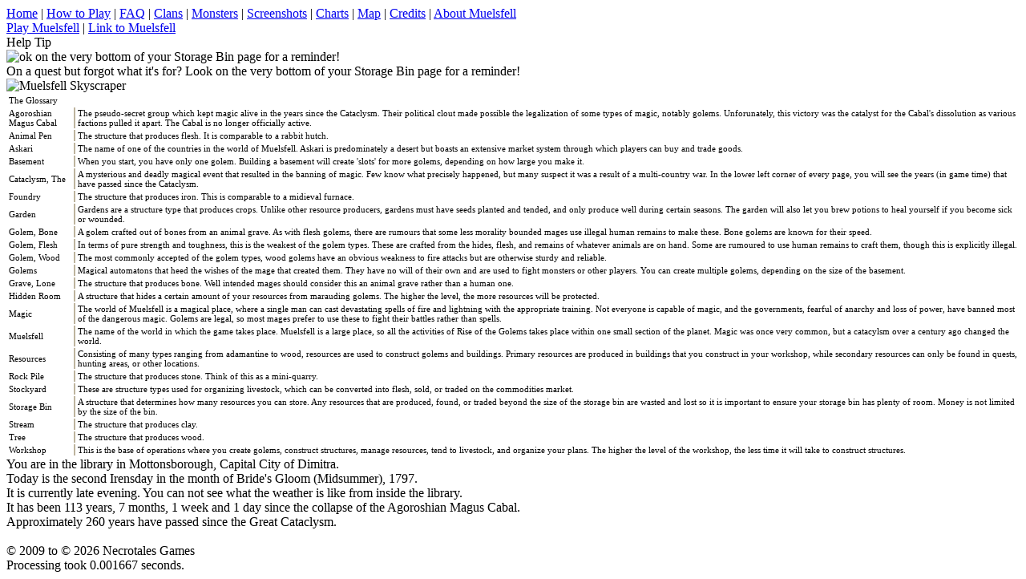

--- FILE ---
content_type: text/html; charset=UTF-8
request_url: http://help.muelsfell.com/glossary.php
body_size: 3743
content:
<!DOCTYPE html PUBLIC "-//W3C//DTD XHTML 1.0 Strict//EN" 
"http://www.w3.org/TR/xhtml1/DTD/xhtml1-strict.dtd">
<html xmlns="http://www.w3.org/1999/xhtml" xml:lang="en" lang="en">
<head>
<title>Muelsfell: Rise of the Golems - Help &amp; FAQ</title>
<link rel="shortcut icon" href="/favicon.ico" type="image/x-icon" /> 
<link rel="stylesheet" type="text/css" href="/css/golem.css" />
<!--[if IE 7]>
<link rel="stylesheet" type="text/css" href="/css/ie.css" />
<![endif]-->
<!--[if IE 6]>
<link rel="stylesheet" type="text/css" href="/css/ie6.css" />
<![endif]-->
<meta name="description" content="Muelsfell, a Golem-vs-Golem combat browser game:  Build and customize your constructs and batter your foes into the dirt." />
<meta name="keywords" content="golem,golem game,combat game,browser game,customize,constructs,iron golem,clay golem,flesh golem,stone golem" />
<meta http-equiv="content-type" content="text/html; charset=UTF-8" />
<script type='text/javascript' src='/l/base.js'></script>
</head>
<body>
<div id='centerstrip'>
<div id='logo'></div>
<div id='topmenubar'>
<span class='iefix'><a href='http://help.muelsfell.com/index.php'>Home</a></span><span class='iefix'> | <a href='http://help.muelsfell.com/howtoplay.php'>How to Play</a></span><span class='iefix'> | <a href='http://help.muelsfell.com/faq.php'>FAQ</a></span><span class='iefix'> | <a href='http://help.muelsfell.com/clans.php'>Clans</a></span><span class='iefix'> | <a href='http://help.muelsfell.com/creature_list.php'>Monsters</a></span><span class='iefix'> | <a href='http://help.muelsfell.com/screenshots.php'>Screenshots</a></span><span class='iefix'> | <a href='http://help.muelsfell.com/charts.php'>Charts</a></span><span class='iefix'> | <a href='http://help.muelsfell.com/map.php'>Map</a></span><span class='iefix'> | <a href='http://help.muelsfell.com/credits.php'>Credits</a></span><span class='iefix'> | <a href='http://help.muelsfell.com/about.php'>About Muelsfell</a></span></div>
<div id='playerbar'>
<a href='http://www.muelsfell.com'>Play Muelsfell</a> | <a href='http://help.muelsfell.com/link.php'>Link to Muelsfell</a></div>
<div id='content'>
<div class='iewtablefix'>
<div class='resourceBox'><div class='helptip'><div class='helptip_title'>Help Tip</div><img src='../images/helptip_quests.png' alt='ok on the very bottom of your Storage Bin page for a reminder!' /><div class='helptip_blurb'>On a quest but forgot what it&#039;s for?  Look on the very bottom of your Storage Bin page for a reminder!</div></div>
<div id='adboxRight'><img src='http://help.muelsfell.com/images/skyscraper_120x600.jpg' alt='Muelsfell Skyscraper' title='Muelsfell - Mayumi and her Clay Golem' /></div></div><div class='iesix_fix'>

<div id='worktableBox'>
<table class='workshoptable' style='font-size:11px;'><tr><td class='title' colspan='2'>The Glossary</td></tr><tr><td style='width:80px; border-right:2px solid #BDB39D;'>Agoroshian Magus Cabal</td><td>The pseudo-secret group which kept magic alive in the years since the Cataclysm.  Their political clout made possible the legalization of some types of magic, notably golems.  Unforunately, this victory was the catalyst for the Cabal's dissolution as various factions pulled it apart.  The Cabal is no longer officially active.</td></tr><tr><td class='lrow' style='width:80px; border-right:2px solid #BDB39D;'>Animal Pen</td><td class='lrow'>The structure that produces flesh.  It is comparable to a rabbit hutch.</td></tr><tr><td style='width:80px; border-right:2px solid #BDB39D;'>Askari</td><td>The name of one of the countries in the world of Muelsfell.  Askari is predominately a desert but boasts an extensive market system through which players can buy and trade goods.</td></tr><tr><td class='lrow' style='width:80px; border-right:2px solid #BDB39D;'>Basement</td><td class='lrow'>When you start, you have only one golem.  Building a basement will create 'slots' for more golems, depending on how large you make it.</td></tr><tr><td style='width:80px; border-right:2px solid #BDB39D;'>Cataclysm, The</td><td>A mysterious and deadly magical event that resulted in the banning of magic.  Few know what precisely happened, but many suspect it was a result of a multi-country war.  In the lower left corner of every page, you will see the years (in game time) that have passed since the Cataclysm.</td></tr><tr><td class='lrow' style='width:80px; border-right:2px solid #BDB39D;'>Foundry</td><td class='lrow'>The structure that produces iron.  This is comparable to a midieval furnace.</td></tr><tr><td style='width:80px; border-right:2px solid #BDB39D;'>Garden</td><td>Gardens are a structure type that produces crops.  Unlike other resource producers, gardens must have seeds planted and tended, and only produce well during certain seasons.  The garden will also let you brew potions to heal yourself if you become sick or wounded.</td></tr><tr><td class='lrow' style='width:80px; border-right:2px solid #BDB39D;'>Golem, Bone</td><td class='lrow'>A golem crafted out of bones from an animal grave.  As with flesh golems, there are rumours that some less morality bounded mages use illegal human remains to make these.  Bone golems are known for their speed.</td></tr><tr><td style='width:80px; border-right:2px solid #BDB39D;'>Golem, Flesh</td><td>In terms of pure strength and toughness, this is the weakest of the golem types.  These are crafted from the hides, flesh, and remains of whatever animals are on hand.  Some are rumoured to use human remains to craft them, though this is explicitly illegal.</td></tr><tr><td class='lrow' style='width:80px; border-right:2px solid #BDB39D;'>Golem, Wood</td><td class='lrow'>The most commonly accepted of the golem types, wood golems have an obvious weakness to fire attacks but are otherwise sturdy and reliable.</td></tr><tr><td style='width:80px; border-right:2px solid #BDB39D;'>Golems</td><td>Magical automatons that heed the wishes of the mage that created them.  They have no will of their own and are used to fight monsters or other players.  You can create multiple golems, depending on the size of the basement.</td></tr><tr><td class='lrow' style='width:80px; border-right:2px solid #BDB39D;'>Grave, Lone</td><td class='lrow'>The structure that produces bone.  Well intended mages should consider this an animal grave rather than a human one.</td></tr><tr><td style='width:80px; border-right:2px solid #BDB39D;'>Hidden Room</td><td>A structure that hides a certain amount of your resources from marauding golems.  The higher the level, the more resources will be protected.</td></tr><tr><td class='lrow' style='width:80px; border-right:2px solid #BDB39D;'>Magic</td><td class='lrow'>The world of Muelsfell is a magical place, where a single man can cast devastating spells of fire and lightning with the appropriate training.  Not everyone is capable of magic, and the governments, fearful of anarchy and loss of power, have banned most of the dangerous magic.  Golems are legal, so most mages prefer to use these to fight their battles rather than spells.</td></tr><tr><td style='width:80px; border-right:2px solid #BDB39D;'>Muelsfell</td><td>The name of the world in which the game takes place.  Muelsfell is a large place, so all the activities of Rise of the Golems takes place within one small section of the planet.  Magic was once very common, but a catacylsm over a century ago changed the world.</td></tr><tr><td class='lrow' style='width:80px; border-right:2px solid #BDB39D;'>Resources</td><td class='lrow'>Consisting of many types ranging from adamantine to wood, resources are used to construct golems and buildings.  Primary resources are produced in buildings that you construct in your workshop, while secondary resources can only be found in quests, hunting areas, or other locations.</td></tr><tr><td style='width:80px; border-right:2px solid #BDB39D;'>Rock Pile</td><td>The structure that produces stone.  Think of this as a mini-quarry.</td></tr><tr><td class='lrow' style='width:80px; border-right:2px solid #BDB39D;'>Stockyard</td><td class='lrow'>These are structure types used for organizing livestock, which can be converted into flesh, sold, or traded on the commodities market.</td></tr><tr><td style='width:80px; border-right:2px solid #BDB39D;'>Storage Bin</td><td>A structure that determines how many resources you can store.  Any resources that are produced, found, or traded beyond the size of the storage bin are wasted and lost so it is important to ensure your storage bin has plenty of room.  Money is not limited by the size of the bin.</td></tr><tr><td class='lrow' style='width:80px; border-right:2px solid #BDB39D;'>Stream</td><td class='lrow'>The structure that produces clay.</td></tr><tr><td style='width:80px; border-right:2px solid #BDB39D;'>Tree</td><td>The structure that produces wood.</td></tr><tr><td class='lrow' style='width:80px; border-right:2px solid #BDB39D;'>Workshop</td><td class='lrow'>This is the base of operations where you create golems, construct structures, manage resources, tend to livestock, and organize your plans.  The higher the level of the workshop, the less time it will take to construct structures.</td></tr></table></div> <!-- this closes the workshoptableBox opened by header.php -->
</div> <!-- this closes the IEtable fix -->
</div> <!-- this closes the IEsix fix -->
<div id="prefooterClear"></div> <!-- ensures that the content extends past left column -->
</div> <!-- end of content div -->

<div id='footer'>
You are in the library in Mottonsborough, Capital City of Dimitra.<br />Today is the second Irensday in the month of Bride's Gloom (Midsummer), 1797.<br />It is currently late evening.  You can not see what the weather is like from inside the library.<br />It has been  113 years, 7 months, 1 week and 1 day since the collapse of the Agoroshian Magus Cabal.<br />Approximately 260 years have passed since the Great Cataclysm.<br /><br /><div class='centerIt smalltext clr topliner'>&copy; 2009 to &copy; 2026 Necrotales Games</div><div class='centerIt smalltext'>Processing took 0.001667 seconds.  </div></div>
</div> <!-- end of centerstrip div -->

<script type="text/javascript">
var gaJsHost = (("https:" == document.location.protocol) ? "https://ssl." : "http://www.");
document.write(unescape("%3Cscript src='" + gaJsHost + "google-analytics.com/ga.js' type='text/javascript'%3E%3C/script%3E"));
</script>
<script type="text/javascript">
var pageTracker = _gat._getTracker("UA-1393465-3");
pageTracker._initData();
pageTracker._trackPageview();
</script>

</body>